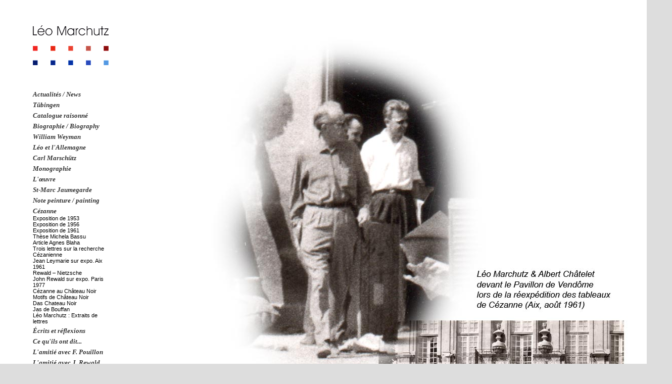

--- FILE ---
content_type: text/html
request_url: http://www.leomarchutz.fr/cezanne/exposition-de-1961/
body_size: 14064
content:
<!DOCTYPE html PUBLIC "-//W3C//DTD XHTML 1.0 Transitional//EN"
	"http://www.w3.org/TR/xhtml1/DTD/xhtml1-transitional.dtd">

<html xmlns='http://www.w3.org/1999/xhtml' xml:lang='en' lang='en'>
<head>
<meta name="description" content="La vie, l'oeuvre de Léo Marschutz, peintre lithographe">
<meta name="keywords" content="leo, marchutz, Leo, Marchutz, leo marchutz, Leo Marchutz, léo marchutz, Léo Marchutz, anthony, peinture, lithographe, lithographie, dessin, dessins, peintre, artiste, moderne">
<meta name="author" content="vassilis kalokyris">
<meta name="copyright" content="vassilis kalokyris - vass" />
<meta name="Identifier-url" content="http://www.leomarchutz.fr">
<meta name="robots" content="all">
<meta name="revisit-after" content="14 days">
<meta name="document-rights" content="Copyrighted Work" />
<meta name="document-type" content="Public" />
<meta name="document-rating" content="General" />
<meta name="document-distribution" content="Global" />
<meta name="document-state" content="Static" />
<meta name="cache-control" content="Public" />
<meta name="language" content="FRENCH">
<meta name="location" content="Paris, France">
<meta http-equiv="Content-Language" content="FR-FR" />
<meta http-equiv='Content-Type' content='text/html; charset=utf-8'/>

<script type="text/javascript">

  var _gaq = _gaq || [];
  _gaq.push(['_setAccount', 'UA-29032514-1']);
  _gaq.push(['_trackPageview']);

  (function() {
    var ga = document.createElement('script'); ga.type = 'text/javascript'; ga.async = true;
    ga.src = ('https:' == document.location.protocol ? 'https://ssl' : 'http://www') + '.google-analytics.com/ga.js';
    var s = document.getElementsByTagName('script')[0]; s.parentNode.insertBefore(ga, s);
  })();

</script>

<title>l&eacute;o marchutz</title>

<link rel="shortcut icon" href="http://www.leomarchutz.fr/ndxz-studio/site/leo/favicon.ico">

<link rel='stylesheet' href='http://www.leomarchutz.fr/ndxz-studio/site/leo/style.css' type='text/css' />
<!--[if lte IE 6]>
<link rel='stylesheet' href='http://www.leomarchutz.fr/ndxz-studio/site/leo/ie.css' type='text/css' />
<![endif]-->


<style type='text/css'>
.grow { float:left; margin-bottom: 18px; }
	.thumb {  padding:0; text-align:left; display: table; height: 220px; #position: relative; overflow: hidden; width: 220px; }

	.grow strong { margin-top: 3px; text-align: left; display: block; font-weight: normal; text-align: center; }
	.grow em { font-style: normal; display: none; text-align: center; }
	
	.thumb-it { #position: absolute; _top: 50%; display: table-cell; vertical-align: middle; text-align: center; }
	.thumb-img { #position: relative; width: 220px; display:block; }
</style>



<script type='text/javascript' src='http://www.leomarchutz.fr/ndxz-studio/site/js/jquery.js'></script>
<script type='text/javascript' src='http://www.leomarchutz.fr/ndxz-studio/site/js/cookie.js'></script>
<script type='text/javascript' src='http://www.leomarchutz.fr/ndxz-studio/site/js/collapsable.menu.thenine.js'></script>
<script type='text/javascript' src='http://www.leomarchutz.fr/ndxz-studio/site/js/jquery.cycle.all.js'></script>
<script type='text/javascript' src='http://www.leomarchutz.fr/ndxz-studio/site/js/jquery.thickbox.js'></script>

<script type='text/javascript'>

path = 'http://www.leomarchutz.fr/files/gimgs/';

$(document).ready(function()
{
	setTimeout('move_up()', 1);
});
</script>


<style type='text/css'>
body { 
background-image: url(http://www.leomarchutz.fr/files/134_background.jpg);
background-repeat: repeat;
background-position: 215px 0;
background-attachment: fixed;
 }
</style>
</head>

<body class='section-27'>
<!--<div id='wrapper'>-->
<div id='menu'>
<div class='container'>

<p><a href="http://www.leomarchutz.fr"><img src='http://www.leomarchutz.fr/files/gimgs/logo.gif' /></a></p>
<ul>
<li class='section-title'>Actualités / News</li>
<li><a href='http://www.leomarchutz.fr/' onclick="do_click();">Accueil</a></li>
<li><a href='http://www.leomarchutz.fr/actualites/home/' onclick="do_click();">Home</a></li>
</ul>

<ul>
<li class='section-title'>Tübingen</li>
<li><a href='http://www.leomarchutz.fr/tuebingen/tuebingen/' onclick="do_click();">Exposition 2019</a></li>
</ul>

<ul>
<li class='section-title'>Catalogue raisonné</li>
<li><a href='http://www.leomarchutz.fr/news/actualite/' onclick="do_click();">Informations 2019</a></li>
<li><a href='http://www.leomarchutz.fr/actualite/actualite/' onclick="do_click();">News 2019</a></li>
</ul>

<ul>
<li class='section-title'>Biographie / Biography</li>
<li><a href='http://www.leomarchutz.fr/biographie/biographie-complete/' onclick="do_click();">Biographie</a></li>
<li><a href='http://www.leomarchutz.fr/biographie/biographie-resumee/' onclick="do_click();">Biographie résumée</a></li>
<li><a href='http://www.leomarchutz.fr/biographie/biography/' onclick="do_click();">Biography</a></li>
<li><a href='http://www.leomarchutz.fr/biographie/biographie-deutsche-version/' onclick="do_click();">Deutsche Biographie </a></li>
<li><a href='http://www.leomarchutz.fr/biographie/marsden-hartley-et-earl-loran/' onclick="do_click();">Marsden Hartley et Earl Loran</a></li>
<li><a href='http://www.leomarchutz.fr/biographie/marchutzmasson-histoire-dune-collaboration/' onclick="do_click();">Marchutz/Masson : histoire d’une collaboration</a></li>
<li><a href='http://www.leomarchutz.fr/biographie/article-de-paul-chovelon/' onclick="do_click();">Article de Paul Chovelon</a></li>
<li><a href='http://www.leomarchutz.fr/biographie/article-de-fouchetexil/' onclick="do_click();">Article de Fouchet/Exil</a></li>
<li><a href='http://www.leomarchutz.fr/biographie/lettre-de-max-deri/' onclick="do_click();">Lettre de Max Deri</a></li>
<li><a href='http://www.leomarchutz.fr/biographie/article-de-francois-de-asis/' onclick="do_click();">Article de François de Asis</a></li>
<li><a href='http://www.leomarchutz.fr/biographie/lettre-sur-la-genese-du-saint-luc/' onclick="do_click();">Lettre sur la genèse du Saint-Luc</a></li>
<li><a href='http://www.leomarchutz.fr/biographie/a-biographical-sketch-by-sam-bjorklund/' onclick="do_click();">A biographical sketch by Sam Bjorklund</a></li>
</ul>

<ul>
<li class='section-title'>William Weyman</li>
<li><a href='http://www.leomarchutz.fr/livre/livre/' onclick="do_click();">Livre</a></li>
<li><a href='http://www.leomarchutz.fr/livre/informations/' onclick="do_click();">Informations</a></li>
</ul>

<ul>
<li class='section-title'>Léo et l'Allemagne</li>
<li><a href='http://www.leomarchutz.fr/leo-et-lallemagne/nuremberg-hugo-von-hofmannsthal/' onclick="do_click();">Nuremberg (Hugo von Hofmannsthal)</a></li>
<li><a href='http://www.leomarchutz.fr/leo-et-lallemagne/photographies/' onclick="do_click();">Photographies</a></li>
<li><a href='http://www.leomarchutz.fr/leo-et-lallemagne/correspondance-avec-karl-ernst-osthaus/' onclick="do_click();">Correspondance avec Karl-Ernst Osthaus</a></li>
<li><a href='http://www.leomarchutz.fr/leo-et-lallemagne/platon--le-banquet-page-de-titre/' onclick="do_click();">Platon : le Banquet, page de titre</a></li>
<li><a href='http://www.leomarchutz.fr/leo-et-lallemagne/critique-exposition-berlin-1920/' onclick="do_click();">Critique exposition Berlin 1920</a></li>
<li><a href='http://www.leomarchutz.fr/leo-et-lallemagne/nuremberg-billy-weyman/' onclick="do_click();">Nuremberg (Billy Weyman)</a></li>
<li><a href='http://www.leomarchutz.fr/leo-et-lallemagne/max-rheinhardt/' onclick="do_click();">Max Rheinhardt</a></li>
<li><a href='http://www.leomarchutz.fr/leo-et-lallemagne/max-derri/' onclick="do_click();">Max Derri</a></li>
</ul>

<ul>
<li class='section-title'>Carl Marschütz</li>
<li><a href='http://www.leomarchutz.fr/carl/livres/' onclick="do_click();">Livres / Books / Bücher</a></li>
<li><a href='http://www.leomarchutz.fr/carl/communication/' onclick="do_click();">Coupures presse / Aus den Zeitungen</a></li>
</ul>

<ul>
<li class='section-title'>Monographie</li>
<li><a href='http://www.leomarchutz.fr/monographie/informations/' onclick="do_click();">Sommaire / Contents</a></li>
</ul>

<ul>
<li class='section-title'>L'œuvre</li>
<li><a href='http://www.leomarchutz.fr/oeuvre/1919-1940/' onclick="do_click();">1919-1940</a></li>
<li><a href='http://www.leomarchutz.fr/oeuvre/1941-1951/' onclick="do_click();">1941-1951</a></li>
<li><a href='http://www.leomarchutz.fr/oeuvre/1952-1963/' onclick="do_click();">1952-1963</a></li>
<li><a href='http://www.leomarchutz.fr/oeuvre/1964-1974/' onclick="do_click();">1964-1974</a></li>
<li><a href='http://www.leomarchutz.fr/oeuvre/article-de-amos-booth/' onclick="do_click();">Article de Amos Booth</a></li>
<li><a href='http://www.leomarchutz.fr/oeuvre/article-de-marcel-ruff/' onclick="do_click();">Article de Marcel Ruff</a></li>
<li><a href='http://www.leomarchutz.fr/oeuvre/marianne-r-bourges/' onclick="do_click();">Marianne R. Bourges</a></li>
</ul>

<ul>
<li class='section-title'>St-Marc Jaumegarde</li>
<li><a href='http://www.leomarchutz.fr/st-marc/saint-marc/' onclick="do_click();">St-Marc</a></li>
</ul>

<ul>
<li class='section-title'>Note peinture / painting</li>
<li><a href='http://www.leomarchutz.fr/note-peinture-painting/note/' onclick="do_click();">Note</a></li>
</ul>

<ul>
<li class='section-title'>Cézanne</li>
<li><a href='http://www.leomarchutz.fr/cezanne/expositions-aixoises/' onclick="do_click();">Exposition de 1953</a></li>
<li><a href='http://www.leomarchutz.fr/cezanne/exposition-de-1956/' onclick="do_click();">Exposition de 1956</a></li>
<li class='active'><a href='http://www.leomarchutz.fr/cezanne/exposition-de-1961/' onclick="do_click();">Exposition de 1961</a></li>
<li><a href='http://www.leomarchutz.fr/recherche/these-michela-bassu/' onclick="do_click();">Thèse Michela Bassu</a></li>
<li><a href='http://www.leomarchutz.fr/recherche/article-agnes-blaha/' onclick="do_click();">Article Agnes Blaha</a></li>
<li><a href='http://www.leomarchutz.fr/recherche/trois-lettres-sur-la-recherche-cezanienne/' onclick="do_click();">Trois lettres sur la recherche Cézanienne</a></li>
<li><a href='http://www.leomarchutz.fr/recherche/jean-leymarie--exposition-cezanne-1961-aix/' onclick="do_click();">Jean Leymarie sur expo. Aix 1961</a></li>
<li><a href='http://www.leomarchutz.fr/recherche/rewald--nietzsche/' onclick="do_click();">Rewald – Nietzsche</a></li>
<li><a href='http://www.leomarchutz.fr/recherche/article-de-john-rewald-exposition-1977/' onclick="do_click();">John Rewald sur expo. Paris 1977</a></li>
<li><a href='http://www.leomarchutz.fr/recherche/cezanne-au-chateau-noir/' onclick="do_click();">Cézanne au Château Noir</a></li>
<li><a href='http://www.leomarchutz.fr/recherche/motifs-de-chateau-noir/' onclick="do_click();">Motifs de Château Noir</a></li>
<li><a href='http://www.leomarchutz.fr/recherche/das-chateau-noir/' onclick="do_click();">Das Chateau Noir</a></li>
<li><a href='http://www.leomarchutz.fr/recherche/articles-de-marchutz-et-rewald/' onclick="do_click();">Jas de Bouffan</a></li>
<li><a href='http://www.leomarchutz.fr/recherche/lettres-de-leo-marchutz-extraits/' onclick="do_click();">Léo Marchutz : Extraits de lettres</a></li>
</ul>

<ul>
<li class='section-title'>Écrits et réflexions</li>
<li><a href='http://www.leomarchutz.fr/ecrits/hans-konrad-roethel/' onclick="do_click();">Hans-Konrad Roethel</a></li>
<li><a href='http://www.leomarchutz.fr/ecrits/reflexions-sur-la-peinture-et-sur-cezanne/' onclick="do_click();">Réflexions et sur Cézanne</a></li>
<li><a href='http://www.leomarchutz.fr/ecrits/lettre-chappuis/' onclick="do_click();">Lettre Chappuis</a></li>
<li><a href='http://www.leomarchutz.fr/ecrits/correspondance-avec-jameson-jones/' onclick="do_click();">Correspondance avec Jameson Jones</a></li>
</ul>

<ul>
<li class='section-title'>Ce qu'ils ont dit...</li>
<li><a href='http://www.leomarchutz.fr/ce-quils/jean-arrouye/' onclick="do_click();">Jean Arrouye</a></li>
<li><a href='http://www.leomarchutz.fr/ce-quils/francois-de-asis/' onclick="do_click();">François de Asis</a></li>
<li><a href='http://www.leomarchutz.fr/ce-quils/michela-bassu/' onclick="do_click();">Michela Bassu</a></li>
<li><a href='http://www.leomarchutz.fr/ce-quils/alice-bellony-rewald/' onclick="do_click();">Alice Bellony-Rewald</a></li>
<li><a href='http://www.leomarchutz.fr/ce-quils/yves-bergeret/' onclick="do_click();">Yves Bergeret</a></li>
<li><a href='http://www.leomarchutz.fr/ce-quils/george-besson/' onclick="do_click();">George Besson</a></li>
<li><a href='http://www.leomarchutz.fr/ce-quils/agnes-blaha/' onclick="do_click();">Agnes Blaha</a></li>
<li><a href='http://www.leomarchutz.fr/ce-quils/amos-booth/' onclick="do_click();">Amos Booth</a></li>
<li><a href='http://www.leomarchutz.fr/ce-quils/marianne-bourges/' onclick="do_click();">Marianne Bourges</a></li>
<li><a href='http://www.leomarchutz.fr/ce-quils/elias-canetti/' onclick="do_click();">Elias Canetti</a></li>
<li><a href='http://www.leomarchutz.fr/ce-quils/adrien-chappuis/' onclick="do_click();">Adrien Chappuis</a></li>
<li><a href='http://www.leomarchutz.fr/ce-quils/denis-coutagne/' onclick="do_click();">Denis Coutagne</a></li>
<li><a href='http://www.leomarchutz.fr/ce-quils/christine-decome/' onclick="do_click();">Christine Decome</a></li>
<li><a href='http://www.leomarchutz.fr/ce-quils/georges-duby/' onclick="do_click();">Georges Duby</a></li>
<li><a href='http://www.leomarchutz.fr/ce-quils/marc-olivier-dupin/' onclick="do_click();">Marc-Olivier Dupin</a></li>
<li><a href='http://www.leomarchutz.fr/ce-quils/max-pol-fouchet/' onclick="do_click();">Max-Pol Fouchet</a></li>
<li><a href='http://www.leomarchutz.fr/ce-quils/angelika-gausmann/' onclick="do_click();">Angelika Gausmann</a></li>
<li><a href='http://www.leomarchutz.fr/ce-quils/armand-lunel/' onclick="do_click();">Armand Lunel</a></li>
<li><a href='http://www.leomarchutz.fr/ce-quils/hyatt-major/' onclick="do_click();">Hyatt Major</a></li>
<li><a href='http://www.leomarchutz.fr/ce-quils/jacques-mandelbrojt/2/' onclick="do_click();">Jacques Mandelbrojt</a></li>
<li><a href='http://www.leomarchutz.fr/ce-quils/claude-massu/' onclick="do_click();">Claude Massu</a></li>
<li><a href='http://www.leomarchutz.fr/ce-quils/anita-pelanova/' onclick="do_click();">Anita Pelanova</a></li>
<li><a href='http://www.leomarchutz.fr/ce-quils/max-reinhardt/' onclick="do_click();">Max Reinhardt</a></li>
<li><a href='http://www.leomarchutz.fr/ce-quils/john-rewald/' onclick="do_click();">John Rewald</a></li>
<li><a href='http://www.leomarchutz.fr/ce-quils/hans-konrad-roethel/' onclick="do_click();">Hans-Konrad Roethel</a></li>
<li><a href='http://www.leomarchutz.fr/ce-quils/jacqueline-de-romilly/' onclick="do_click();">Jacqueline de Romilly</a></li>
<li><a href='http://www.leomarchutz.fr/ce-quils/marcel-ruff/' onclick="do_click();">Marcel Ruff</a></li>
<li><a href='http://www.leomarchutz.fr/ce-quils/stefano-valeri/' onclick="do_click();">Stefano Valeri</a></li>
</ul>

<ul>
<li class='section-title'>L'amitié avec F. Pouillon</li>
<li><a href='http://www.leomarchutz.fr/pouillon/historique-dune-amitie/' onclick="do_click();">Historique d'une amitié</a></li>
<li><a href='http://www.leomarchutz.fr/pouillon/temoignages-dune-amitie/' onclick="do_click();">Témoignages d'une amitié</a></li>
<li><a href='http://www.leomarchutz.fr/pouillon/informations-sur-f-pouillon/' onclick="do_click();">Informations</a></li>
</ul>

<ul>
<li class='section-title'>L'amitié avec J. Rewald</li>
<li><a href='http://www.leomarchutz.fr/john-rewald/informations/' onclick="do_click();">Informations</a></li>
<li><a href='http://www.leomarchutz.fr/john-rewald/lamitie-avec-j-rewald/' onclick="do_click();">Interview J.R New York</a></li>
</ul>

<ul>
<li class='section-title'>L'amitié avec H. Pearlman</li>
<li><a href='http://www.leomarchutz.fr/pearlman/pearlman-a-aix-en-provence/' onclick="do_click();">Pearlman à Aix-en-Provence</a></li>
</ul>

<ul>
<li class='section-title'>L'amitié avec L. Venturi</li>
<li><a href='http://www.leomarchutz.fr/venturi/informations/' onclick="do_click();">Informations</a></li>
<li><a href='http://www.leomarchutz.fr/venturi/article-de-michela-bassu/' onclick="do_click();">Article de Michela Bassu</a></li>
<li><a href='http://www.leomarchutz.fr/venturi/preface-saint-luc/' onclick="do_click();">Préface Saint Luc</a></li>
<li><a href='http://www.leomarchutz.fr/venturi/extrait-de-lettre-de-1937/' onclick="do_click();">Lettre de 1937</a></li>
<li><a href='http://www.leomarchutz.fr/venturi/extrait-de-preface-a-lexposition-de-1957/' onclick="do_click();">Préface à l'exposition de 1957</a></li>
</ul>

<ul>
<li class='section-title'>Les collaborations</li>
<li><a href='http://www.leomarchutz.fr/collaborations/pierre-jean-jouve/' onclick="do_click();">Pierre Jean Jouve</a></li>
<li><a href='http://www.leomarchutz.fr/collaborations/fernand-pouillon/' onclick="do_click();">Fernand Pouillon</a></li>
<li><a href='http://www.leomarchutz.fr/collaborations/andre-masson/' onclick="do_click();">André Masson</a></li>
<li><a href='http://www.leomarchutz.fr/collaborations/la-collaboration-leo-marchutzandre-masson/' onclick="do_click();">La collaboration Marchutz/Masson</a></li>
</ul>

<ul>
<li class='section-title'>Études sur l'œuvre</li>
<li><a href='http://www.leomarchutz.fr/etudes/alan-roberts/' onclick="do_click();">Alan Roberts</a></li>
</ul>

<ul>
<li class='section-title'>L'enseignement</li>
<li><a href='http://www.leomarchutz.fr/enseignement/princeton/' onclick="do_click();">Princeton</a></li>
<li><a href='http://www.leomarchutz.fr/enseignement/denis-coutagne/' onclick="do_click();">Denis Coutagne</a></li>
<li><a href='http://www.leomarchutz.fr/enseignement/article-de-francois-asis/' onclick="do_click();">Article de François Asis</a></li>
<li><a href='http://www.leomarchutz.fr/enseignement/ecole-leo-marchutz/' onclick="do_click();">École Léo Marchutz</a></li>
<li><a href='http://www.leomarchutz.fr/enseignement/article-de-billy-weyman/' onclick="do_click();">Article de Billy Weyman</a></li>
<li><a href='http://www.leomarchutz.fr/enseignement/angelika-gausmann/' onclick="do_click();">Angelika Gausmann</a></li>
</ul>

<ul>
<li class='section-title'>Concerts</li>
<li><a href='http://www.leomarchutz.fr/aix-en-provence/aix-en-provence/' onclick="do_click();">Aix-en-Provence 2019</a></li>
<li><a href='http://www.leomarchutz.fr/concerts/aix-en-provence-2019-english-version/' onclick="do_click();">Aix 2019 English version</a></li>
</ul>

<ul>
<li class='section-title'>Conférences</li>
<li><a href='http://www.leomarchutz.fr/conferences/aix-fondation-vasarely-2020/' onclick="do_click();">Aix Fondation Vasarely 2020</a></li>
<li><a href='http://www.leomarchutz.fr/conferences/conferences/' onclick="do_click();">Aix-en-Provence 2019</a></li>
</ul>

<ul>
<li class='section-title'>Expositions</li>
<li><a href='http://www.leomarchutz.fr/expos/aix-en-provence/' onclick="do_click();">Aix-en-Provence</a></li>
<li><a href='http://www.leomarchutz.fr/expos/munich/' onclick="do_click();">Munich</a></li>
<li><a href='http://www.leomarchutz.fr/expos/saint-petersbourg/' onclick="do_click();">Saint Petersbourg</a></li>
<li><a href='http://www.leomarchutz.fr/expos/galerie-vincent-bercker/' onclick="do_click();">Galerie Vincent Bercker</a></li>
<li><a href='http://www.leomarchutz.fr/expos/marseille/' onclick="do_click();">Marseille</a></li>
<li><a href='http://www.leomarchutz.fr/expos/camp-des-milles/' onclick="do_click();">Camp des Milles</a></li>
<li><a href='http://www.leomarchutz.fr/expos/enchevetrements/' onclick="do_click();">Enchevêtrements</a></li>
<li><a href='http://www.leomarchutz.fr/expos/new-york/' onclick="do_click();">New York</a></li>
</ul>

<ul>
<li class='section-title'>Bibliographie / Bibliography</li>
<li><a href='http://www.leomarchutz.fr/bibliographie/livres-parus/' onclick="do_click();">Livres parus</a></li>
<li><a href='http://www.leomarchutz.fr/bibliographie/livres-en-vente/' onclick="do_click();">Livres en vente</a></li>
</ul>

<ul>
<li class='section-title'>Informations</li>
<li><a href='http://www.leomarchutz.fr/contact/' onclick="do_click();">Contact</a></li>
</ul>

<ul>
<li class='section-title'>Correspondances</li>
<li><a href='http://www.leomarchutz.fr/lettres/lettre-de-leo/' onclick="do_click();">Lettre de Léo</a></li>
</ul>

<ul>
<li class='section-title'>Vidéos</li>
<li><a href='http://www.leomarchutz.fr/journees-du-patrimoine-aix-2013/journees-du-patrimoine-aix-2013/' onclick="do_click();">J. du patrimoine 2013 / Léo 1956</a></li>
</ul>




</div>	
</div>	

<div id='content'>
<div class='container'>

<!-- text and image -->
<p><img src='http://www.leomarchutz.fr/files/pavillon-vendome_v2.jpg' width='1000' height='1415' /></p>

<p><img src='http://www.leomarchutz.fr/files/expo61.jpg' width='800' height='498' /></p>

<p><img src='http://www.leomarchutz.fr/files/catalogue-expo-aix-1961_v2.jpg' width='1000' height='706' /></p>

<p><strong>Article paru dans « Time » en date du 25 août 1961</strong><br />
The paintnapers<br />
Interviewed on the radio, the assistant mayor of the Riviera town of Aix-en-Provence confidently brushed aside a question that was very much on the minds of local art lovers. An Aix museum had on display a major Cézanne show of 22 oils, 19 watercolors, and 19 drawings. In view of the successful burglary over Bastille Day weekend of 57 canvases from the Municipal Museum in nearby St. Tropez, were the authorities concerned that the Cézannes might be stolen. “Not at all” said the assistant mayor. “In Aix we have armed guards”. Thirty hours later, eight of the Cézanne were gone.<br />
In terms of market value, an estimated $2,000,000, the theft was the most sensational since the Louvre’s Mona Lisa was stolen just 50 years ago (by an Italian bent on repatriating it). Aix, where Cézanne had lived for much of his life, had theoretically taken every precaution. Four searchlights kept the outside of the museum lighted up all night. At 12 o’clock on the night it happened, the policeman on guard assured Curator Jacqueline Martial-Salme that “everything is all right”, and Mme Martial-Salme herself made an inspection of the museum’s three floors just to be sure. But two or three hours later, the thieves somehow climbed up the lighted, ornate façade of the museum, sneaked through a small window on the second floor, spirited away six canvases from one gallery and two from another while Mme Martial-Salme  and her husband slept a few yards away. Wailed the show’s organizer, Léo Marchutz, next day: “ Cézanne would be furious if he were alive”.<br />
Cézanne might also have been puzzled. The stolen paintings had come from as far away as Cardiff and St. Louis; all were well know, including the Louvre’s famous Card Players, which alone is valued at more than $1,000,000. What could the thieves possibly do with such recognizable loot? The police saw only one answer. The Riviera thieves were apparently a new breed of felon: paintnapers, who would hold the Cézannes for ransom.</p>

<p>..................................................................................................................</p>

<p><strong>Article de Jean Leymarie paru dans « l’Express » du 3 août 1961 (n° 529)</strong></p>

<p>Expositions<br />
Cézanne à Aix</p>

<p>Même les toiles que l’on connaît prennent ici une saveur nouvelle<br />
De même qu’on ne se lasse jamais de réentendre Mozart dans la cour de l’Archevêché, sous la voûte d’étoiles (la représentation de « La Flûte Enchantée, qui ouvrit cette année, le dimanche 9 juillet, le XIVème Festival de musique, fut d’une exceptionnelle perfection), de même retrouverait-on volontiers chaque été, au même moment – ce rêve n’est pas impossible – Cézanne au Pavillon de Vendôme, dans sa lumière natale.<br />
L’exposition actuelle résulte d’une heureuse collaboration entre Vienne et Aix-en-Provence. Elle a d’abord été présentée dans la capitale autrichienne en mai-juin, au Palais du Belvédère, dans un ordre strictement chronologique, par son directeur, F. Novotny, l’un des meilleurs connaisseurs du XIXème siècle européen et particulièrement de Cézanne. A <br />
Aix où le choix est un peu différent, une présentation plus souple s’accorde de la disposition intime et vivante des locaux baignés par la lumière exacte du peintre. Elle a été réalisée par le Conservateur, Mme Martial, et surtout par l’excellent dessinateur et graveur Léo Marchutz, fixé depuis trente ans au Château Noir, où il maintient le culte fervent de Cézanne et à qui, depuis lors, tous les historiens du Maître doivent reconnaissance.<br />
Dix-neuf dessins, dix-neuf aquarelles et vingt-deux peintures, souvent peu connues et d’une extrême qualité, s’enchaînent en séquence admirables et composent, dans un juste équilibre des techniques et des motifs, le meilleur florilège qu’un véritable amateur puisse savourer.<br />
Des modèles du genre<br />
Je tiens d’autant plus à le souligner qu’il risque d’échapper au grand public, abusé par des publicités tapageuses, et que trois des personnalités aixoises les plus directement intéressées à l’essor artistique de leur ville n’hésitent pas – j’en ai été témoin –, par incompréhension ou par mesquinerie, à dénigrer une des réussites qui font le plus honneur à la municipalité, à son adjoint aux Beaux-Arts et à son conseiller.<br />
Trop d’inscriptions d’un didactisme naïf ou insistant qui est la mort de la sensibilité, s’interposent souvent fâcheusement, dans les musées ou les expositions, entre le spectateur et les œuvres.<br />
Les douze panneaux documentaires préparés durant des mois avec un soin attentif et beaucoup de goût par le Dr. Erika Neubauer de Vienne (et qui seront ensuite confiés au Musée d’Aix) me semblent, au contraire, des modèles du genre.<br />
Placés dans deux salles du rez-de-chaussée, à l’écart des originaux, ils éclairent tour à tour, par un texte précis, concis, typographiquement parfait, et des illustrations saisissantes, l’homme et l’artiste, son milieu familial, ses amitiés, ses modèles, les sources, les motifs, les principes et l’évolution de son œuvre.<br />
En montant le bel escalier, on accède à droite à une petite salle en pénombre réservée aux dessins, dont la moitié en partie inédits, proviennent de la fameuse collection Chappuis. Contrairement aux impressionnistes (sauf Degas et Renoir) et à l’exemple des maîtres anciens, Cézanne n’a cessé de dessiner, surtout dans sa jeunesse et dans sa période « constructive » (1880-1895), de couvrir de nombreux carnets de croquis récemment exhumée, tenus comme ses exercices secrets, jamais exposés ni montrés de son vivant.<br />
Il dessinait tantôt sur le motif ou d’après modèle, tantôt au Louvre, qui est, disait-il, « le livre où l’on apprend à lire, pour mieux se fortifier sur nature », et où les sculpteurs, Michel-Ange, Puget, Houdon, les Antiques, le retenaient plus encore que les peintres. Son moyen presque exclusif est le crayon qui permet à la fois souplesse, carrure et luminosité. Les dessins de Cézanne, parmi lesquels se détachent ici deux grandioses autoportrait et deux splendides études d’après sa femme, révèlent moins sa prétendue maladresse que la justesse émouvante de sa perception totale et constituent l’approche la plus directe et la plus intime de son œuvre.<br />
La salle suivante est un véritable « Salon carré », groupant trois œuvres magistrales de jeunesse, la  « Nature morte au Gigot » du Musée de Zurich, le « Portrait de Marie », sœur ainée de l’artiste du Musée de Saint Louis, encadrant le superbe  « Portrait du Père lisant le journal » venu d’une collection privée de Pennsylvanie, l’exemplaire original qui décorait jadis le mur central du Jas de Bouffan au dessus de la cheminée, et quatre toiles sublimes des années finales, la somptueuse « Nature morte à la théière » du Musée de Cardiff (1902-1906), le « Paysan assis » (coll. Privée, New York), le « Paysage près d’Aix avec la Tour César» (coll. Privée, Hollande) et les « Reflets dans l’eau » (coll. Privée Milan), ces trois dernière situées autour de 1895 et d’une incomparable modulation chromatique, bleu-violet-rose.<br />
Si on se place près de la fenêtre donnant sur le jardin, on peut embrasser d’un seul regard tous les parcours de Cézanne, éprouver la grandeur, la richesse et la continuité de son accomplissement, plonger aussi vers la salle préliminaire des dessins ou se tourner vers les salles suivantes des aquarelles dominées par l’ultime « Portrait de Vallier » pour saisir des rapprochements infinis. Cette extraordinaire pléiade cézannienne devant laquelle trop de visiteurs passent distraitement, est pour les amateurs avertis la merveille de l’exposition, car elle offre à la fois enchantement et leçon perpétuelle, la « délectation » dont parle Poussin et la valeur « d’enseignement » que Cézanne exigeait aussi de la peinture.<br />
Les aquarelles se répartissent en deux salles successives, groupées par affinités et contrastes subtils, comme des cadences musicales. De Constable à Turner, Delacroix, Jongkind, Signac, jusqu’à Cézanne qui la porte à son niveau suprême, l’aquarelle, de source orientale et de spécialisation anglaise, a joué un rôle décisif au XIXème siècle dans la création de plus en plus libre du style moderne. « Elle est, dit un peintre chinois ancien, la révélation souveraine de la force qui fait mouvoir le firmament ; et seuls ceux dont l’âme est sereine peuvent la comprendre ». C’est grâce à la maîtrise de l’aquarelle, traitée à la fin de sa vie de manière autonome et souveraine, que Cézanne parvient, selon sa magnifique image, à « joindre les mains errantes de la nature », à conquérir, dans un élan cosmique, sa « sérénité passionnée ».<br />
Le plus beau panorama <br />
Le support blanc du papier prend sa pleine valeur aérienne et spatiale, soutient l’orchestration des couleurs spiritualisées qui se chevauchent en transparence comme des ondes musicales.<br />
Toute la série d’Aix, depuis la « Lutte d’amour » (vers 1876) rubénienne jusqu'à l’esquisse frontale du « Jardinier Vallier », portrait digne de Rembrandt auquel Cézanne travaillait encore la veille de sa mort, mériterait une étude attentive, sur le plan technique et esthétique.<br />
Dans le salon du second étage d’où les fenêtres s’ouvrent sur le plus beau panorama cézannien, les clochers de la ville, le cône de Sainte-Victoire et le mouvement circulaire des collines, s’ordonnent avec la même sûreté de goût quatorze tableaux non moins exceptionnels.<br />
Même ceux que l’on connaît et revoit souvent, comme les « Peupliers » et les « Joueurs de cartes » du Louvre prennent dans cette ambiance lumineuse une valeur nouvelle, dégagent une ampleur d’horizon et une complexité de détails que l’on soupçonne mal partout ailleurs.</p>

<p>Triade provençale<br />
Sur le grand mur latéral s’échelonnent deux motifs encore impressionnistes du « Jas de Bouffan », les « Peupliers » du Louvre, où les bleus et les verts recouvrent toute leur subtilité, le « Chemin de fer près de l’Estaque » d’Oberlin College, aux gris nuancés et précieux, une version de « Bellevue » puis, isolé sur un panneau, à gauche de la porte d’entrée, le « Moulin sur la Couleuvre à Pontoise », toile capitale de transition (vers 1881) venue de la Galerie de Berlin-Est et non revue en France depuis la rétrospective de 1936. C’est aussi le premier paysage acheté par un musée, en 1900, du vivant même de l’artiste.<br />
Sur le mur du fond, une admirable triade provençale, de la haute période constructive (1885-1886), la « Vue de l’aqueduc au nord d’Aix » (identification nouvelle, comme celle du paysage avec la « Tour César »), la célèbre « Vue de Gardanne » de Brooklyn, volontairement inachevée (« les sensations colorantes qui donnent la lumière sont cause d’abstractions qui ne me permettent pas de couvrir ma toile ») et les « Châtaigniers du Jas de Bouffan » (Musée de Providence), fait face à deux versions finales des « Baigneurs» et des « Baigneuses », le joyau de la collection de Sir Kenneth Clark à Londres et l’esquisse frémissante pour la composition monumentale de Philadelphie. Enfin, sur les panneaux entre les fenêtres on peut voir les « Joueurs de cartes » du Louvre, le petit « Portrait de Choquet » (Musée de Columbus), assis dans son intérieur de la rue de Rivoli, et la pathétique « Vanitas aux crânes de morts » de la collection Feilchenfeldt de Zurich.<br />
Mais cette simple énumération ne saurait traduire l’envoûtement suscité par cette exposition encore ouverte jusqu’au 15 août et qui passionne tous les vrais amateurs, ni la grandeur mystérieuse d’un des peintres majeurs de tous les temps, dont l’exégèse reste à jamais difficile.<br />
Le 15 octobre 1906, le jour même où l’orage le terrassait en plein champ, sur ce chemin des Lauves aujourd’hui défiguré par de hideuses constructions, Cézanne, s’étant juré de mourir les pinceaux à la main, venait d’écrire à son fils l’ultime message qui d’avance condamne tous ses utilisateurs théoriques : « les sensations faisant le fond de mon affaire, résumait-il, je crois être impénétrable. ».<br />
Toujours à Aix, et à l’occasion du Festival, la Galerie Lucien Blanc présente, avec le concours direct de la famille de l’artiste, un choix très serré, centré sur sa période fauve, du chaleureux Manguin (1874-1949), compagnon de jeunesse de Matisse et de Marquet, et la Galerie Spinazzola une exposition de Pignon. Enfin, le Musée Granet a réorganisé le meilleur de ses collections du XIXème siècle dans un ensemble temporaire intitulé : de David à Géricault.<br />
Jean Leymarie.  </p>

<p><strong>Jean LEYMARIE écrit dans l’édition du « Journal de Genève » en date du vendredi 4 août 1961</strong><br />
Une excellente exposition Cézanne à Aix-en-Provence<br />
On sait quelle est, depuis quelques années, l’intelligente et vive activité du Musée Cantini de Marseille. Tous ceux qui son allés au « rendez-vous Manet » auquel nos conviait, dans ces mêmes colonnes, les 27 et 28 mai derniers, Hélène Cingria, n’auront pas manqué, je l’espère, de voir également, peut-être simultanément, l’exposition Cézanne ouverte à Aix-en-Provence le 1er juillet où elle doit s’y maintenir jusqu’au 15 août. C’est une chance exceptionnelle et qui sans doute ne se renouvellera plus de pouvoir ainsi confronter, à quelques lieues d’intervalle, dans la clarté méditerranéenne, deux ensembles importants des deux génies qui ont provoqué coup sur coup, non moins que Giorgone ou Caravage, deux tournants décisifs dans l’histoire de la peinture et de la sensibilité. Par la franchise et la rapidité de la sensation, la simplification savante du métier, Manet inaugure radicalement, non sans scandale, ce qu’il est convenu de nommer la peinture moderne.<br />
« Toute fraîcheur, avoue André Masson, toute audace aujourd’hui encore lui doit reconnaissance ». Parisien de fine lignée, dandy dans sa vie (au sens où l’entendait Baudelaire dont il fut l’ami de jeunesse avant de se lier avec Mallarmé), il est dans son art un virtuose d’instinct, avec des réussites éblouissantes parmi des moments inégaux. Provincial maladroit, cherchant à maîtriser, dans son effort héroïque et patient, à la fois le monde extérieur et son tumulte intérieur, Cézanne est à l’inverse un obscur tâcheron qui s’absorbe totalement dans la grandeur et la complexité de sa mission. La révolution « copernicienne » qu’il accomplit sur le plan technique et sur le plan spirituel, atteint une autre ampleur, prend une autre portée, car elle engage fondamentalement le sens et le destin esthétique de notre siècle. Dans une note récente de son Cahier, Braque éclaire ainsi la différence profonde entre les deux tempéraments : « il y a des œuvres, dit-il, qui font penser à l’artiste, d’autres à l’homme. J’ai souvent entendu parler du talent de Manet, jamais de celui de Cézanne ».<br />
C’est pourquoi toute rétrospective de Manet, si elle n’est pas mûrement choisie, s’il y manque, comme à Marseille (et ce n’est pas la faute aux organisateurs), les pièces essentielles trop précieuses et fragiles pour être déplacées, risque de laisse insatisfait, malgré l’indicible saveur de telle nature morte, où l’authentique magie de tel portrait, alors que la moindre réunion de Cézanne constituait toujours un événement. Comme de réentendre Mozart dans la cours de l’Archevêché, sous la voute des étoiles, on s’enchanterait volontiers de le retrouver chaque été, si ce rêve était possible, dans la lumière natale, qui seule révèle la plénitude et la subtilité de son art. C’est d’ailleurs la troisième exposition de lui qu’Aix nous réserve depuis 1953 et si elle est un peu moins importante que celle du cinquantenaire de la mort de l’artiste en 1956, elle est beaucoup plus homogène et mieux présentée. Elle résulte d’un heureux accord avec la Ville de Vienne en Autriche où elle a d’abord été montée au Palais du Belvédère, dans un ordre chronologique, par son éminent directeur F. Novotny, l’un des meilleurs historiens du XIXème siècle européen et de Cézanne en particulier. La sélection d’Aix est légèrement différente et bénéficie d’une disposition plus intime et plus souple dans l’ambiance idéale du Pavillon de Vendôme. Dix-neuf dessins, autant d’aquarelles et vingt-deux tableaux, en général peu connus et d’une extrême qualité, composent, en séquences admirables et dans un juste équilibre des techniques et des motifs, le meilleur florilège qu’un amateur puisse savourer.<br />
Douze panneaux documentaires garnissent, à l’écart des originaux, les salles du rez-de-chaussée. Loin d’offenser, comme il arrive trop souvent, par un didactisme naïf ou prétentieux qui est la mort de la sensibilité, ils ont été composés durant des mois avec un soin attentif par le Dr. Erika Neubauer, de Vienne (pour être ensuite confiés au Musée d’Aix) et par leur texte concis et leur illustration remarquable, me semblent des modèles de goût et d’information efficace sur le milieu familial, les amitiés, les modèles, les sources, les principes et l’évolution de l’artiste.<br />
On accède à l’étage par un noble et bel escalier et l’on entre à droite dans une petite salle en pénombre consacrée aux dessins dont certains, en partie inédits, de la fameuse collection Chappuis. Contrairement à ce qu’on pourrait supposer, Cézanne n’a jamais cessé de dessiner, surtout dans sa jeunesse et, après la phase impressionniste, dans sa période de synthèse et de maturité, mais les carnets de croquis récemment exhumés et publiés n’avaient jamais été montrés de son vivant. A l’exemple des maîtres anciens, il les considérait comme des exercices secrets, il travaillait sur le motif et d’après modèle et, durant ses séjours à Paris, au Louvre, où il copiait davantage les sculptures – Michel Ange, Puget, Houdon, les Antiques – que les peintures. Par la pureté du crayon, son moyen presque exclusif, il obtient à la fois le volume et la luminosité. Loin de trahir, comme on l’a cru si longtemps, sa prétendue maladresse ou ses défauts optiques, ses dessins  émouvants révèlent la justesse et l’intensité de sa perception totale, constituent  l’approche la plus directe et la plus intime de son art. <br />
La salle suivante est une sorte de sanctuaire ou de Salon carré, groupant trois œuvres puissantes du début, notamment, venus de Pennsylvanie, le superbe Portrait du père lisant le journal, l’exemplaire initial qui décorait jadis le mur central du Jas de Bouffan, et quatre toiles sublimes des dernières années, d’une riche modulation chromatique, bleu-rose-violet, dont la somptueuse Nature morte à la théière du Musée de Cardiff. On reconnaît dans l’arrangement de cette extraordinaire pléiade offrant d’un seul regard tout le parcours Cézanne, la main experte  et sensible du peintre Léo Marchutz, conseiller artistique de la Ville, fixé depuis plus de trente ans au Château Noir, où il maintient le culte fervent de Cézanne et prodigue généreusement à tous les spécialistes du maître son inépuisable savoir.<br />
Sauf une peinture de l’ancienne collection Maurice Denis (d’ailleurs reprise plus tard en aquarelle), les deux salles suivantes présentent, associées en cadences musicales, par affinités ou contrastes chromatiques, une incomparable série d’aquarelles, depuis la Lutte d’amour (1876) rubénienne jusqu’à l’ultime Portrait de Vallier, d’esprit rembranesque. Nous ne pouvons nous arrêter comme il conviendrait sur chacune d’elles, notamment sur les deux splendides natures mortes du Musée de Vienne et de l’Institut Courtauld à Londres, confrontées face à face, l’une en couleurs froides et l’autre en couleurs chaudes, mais nous devons au moins rappeler l’importance de l’aquarelle dans l’épanouissement du style final de Cézanne. C’est grâce à la maîtrise de cette technique traitée dans ces dernières années de manière autonome et portée à son niveau suprême qu’il parvient, selon sa magnifique image, à « joindre les mains errantes de la nature », à conquérir, dans un grandiose élan cosmique, sa « sérénité passionnée ». Les couleurs entièrement spiritualisées se superposent en transparence sur le blanc essentiel du papier comme des ondes sonores.<br />
Au salon du second étage (partie surélevée au XVIIIème siècle), prennent place, avec non moins de bonheur, quatorze tableaux exceptionnels. Sur le mur latéral s’échelonnent plusieurs motifs du Jas de Bouffan, de l’Estaque, de Bellevue et, isolé sur un panneau, près de la porte, le Moulin près de la Couleuvre à Pontoise, paysage capital de transition (vers 1881) venu des galeries de Berlin-Est et non revu en France depuis la rétrospective du Paris en 1936. Sur les murs transversaux, une extraordinaire triade provençale de haute période constructive (1885-1886), dominée par la célèbre Vue de Gardanne du Musée de Brooklyn et deux esquisses frémissantes pour les compositions monumentales des Baigneurs et des Baigneuses. Enfin, entre les fenêtres, d’où l’œil embrasse à travers les jardins à la française illuminés le soir le plus beau panorama cézannien, les Joueurs de carte du Louvre, sans doute la meilleure des cinq versions successives sur ce thème, le petit Portrait de Choquet assis, du Musée de Columbus, merveille de coloris et de ferveur intimiste (l’étude pour la tête et le buste est en dépôt au Musée de Genève) et la pathétique Vanitas aux Crânes de morts de la collection Feilchenfeldt à Zurich, également riche en aquarelles.<br />
Je dois me limiter à cette simple énumération mais tous les étudiants et auditeurs qui ont bien voulu suivre, au long de l’année, mes causeries sur Cézanne, savent que l’exégèse en est à peu près impossible, que la parole s’efface et ne saurait forcer la grandeur et le mystère de l’homme et de son œuvre. Mieux vaut, avant qu’il ne soit trop tard, se rendre sur place et contempler longuement, dans sa lumière exacte, cette exposition si parfaite, que le grand public, abusé par des publicités plus tapageuses, risque inconsidérément  de manquer ou de parcourir trop distraitement. Mais les vrais amateurs en feront leur profit, qui y trouveront à la fois la délectation dont parle Poussin et la valeur d’enseignement que Cézanne exigeait aussi de la peinture.<br />
On peut voir encore à Aix, toujours à l’occasion du Festival, à la Galerie Lucien Blanc, un ensemble extrêmement  choisi, centré sur la période fauve du chaleureux Manguin (1874-1949), compagnon de jeunesse de Matisse et de Marquet, une exposition Pignon à la Galerie Tony Spinazzola et une réorganisation temporaire au Musée des Beaux-Arts, des meilleures collections du XIXème siècle sous le signe de David à Géricault et de Granet à Cézanne.<br />
Jean LEYMARIE</p>
<div class='cl'><!-- --></div>

<!-- end text and image -->

</div>
</div>

<!--<div id='footer'>
© 2010 conception graphique <a href='http://www.vasslegrec.com/'>vassilis kalokyris</a> | construit avec <a href='http://indexhibit.org/'>indexhibit</a>
</div>

<div class='clear-both'></div>
</div> -->

</body>
</html>

--- FILE ---
content_type: text/css
request_url: http://www.leomarchutz.fr/ndxz-studio/site/leo/style.css
body_size: 859
content:
/**
* CSS
* 
* @version 1.0
* @author Vaska 
* @author Gregory Cadar
*/
* {
	margin: 0;
	padding: 0;
}

body {
	font-size: 11px;
	font-family: Verdana, sans-serif;
	background: #ddd;
	/*text-align: center;*/

}

body.section-1 { }
body.section-2 { }
body.section-3 { }

a:link { text-decoration: none; color: #000;}
a:active { text-decoration: none; }
a:visited { text-decoration: none; color: #999; }
a:hover { text-decoration: none; color: #f00; }

a img { border: none; }
p img { margin: 0 0 45px 0; }

/*#wrapper { 
	width: 750px; 
	margin: 0 auto; 
	text-align: left; 
	background: #ccc; 
}*/

#menu {
	width: 250px;
	height: 760px;
	/*float: left;*/
	position: fixed;
	overflow: auto;
	top: 0;
	bottom: 0;
	left: 15px;
	background-color: #fff;
}

#menu a:link { 
	color: #000;
}

#menu a:active { 
	color: #f00;
}

#menu a:visited { 
	color: #999;
}

#menu a:hover { 
	color: #f00;
}

#menu ul {
	list-style: none;
	margin: 0px 0 px 0;
}

#menu ul li.section-title { 
	font-family: Georgia, Times New Roman, serif;
	font-weight: bold;
	font-style: italic;
	cursor: pointer;
	font-size: 13px;
	color: #333;
	padding: 5px 0px 0px 0px;
}

#content {
	height: 100%;
	margin: 0 0 0 280px;
	top: 0;
	width: 500px;
	background-color: #fff;
}

.container { padding: 50px; }

.clear-both { clear: both; }

#content p { 
	width: 400px; 
	margin-bottom: 8px;
	padding: 0px;
}

#footer { background:#ddd; color:#666; position:fixed; z-index:1000; bottom:0px; margin:0 0 0 10px; padding:2px; width:100%; font-size:9px; text-align: left; }
#footer:hover { background:#ddd; }
#footer a { color:#000; text-decoration: none; }
#footer a:visited { color:#666; text-decoration: none; }
#footer a:hover { color:#f00; text-decoration: none; }
/*#footer a.adm { color:#FFA023; text-decoration: none; }
#footer a:visited .adm { color:#387796; text-decoration: none; }
#footer .notes { text-transform:none; color:#bbb; }*/

p {
	margin: 0;
}

p.nav a:link {
	color: #000
}

p.nav a:visited {
	color: #000;
	text-decoration: none;
}

h1 { font-size: 32px; }
h2 { font-size: 24px; }
h3 { font-size: 16px; }
h4 { font-size: 12px; }
h5 { font-size: 9px; font-weight: normal; color:#333; font-style: italic; }

#img-container { 
	margin: 0;
	padding: 0;
}

#img-container p {
	width: 400px;
	margin: 0; 
	padding: 0 0 12px 0;
}

#once { clear: left; }

--- FILE ---
content_type: application/javascript
request_url: http://www.leomarchutz.fr/ndxz-studio/site/js/jquery.thickbox.js
body_size: 5648
content:


// INDEXHIBIT WOBBLEBOX PLUGIN FOR JQUERY 1.4, version 1.0

/* BASED ON __________________________________________________________________________
 * Original Thickbox 2.1 - jQuery plugin by Cody Lindley (http://www.codylindley.com)
 * 
 * Copyright (c) 2006, 2007 Cody Lindley (http://www.codylindley.com)
 *
 * Licensed under the MIT License:
 *   http://www.opensource.org/licenses/mit-license.php
 _____________________________________________________________________________________
 
 Completely rewritten for specific use with Indexhibit & jQuery 1.4
                            
                            by 
                            
            Jesper Mathiasen (http://www.wobbleweb.net) 
            
                          2010
                          
Still licensed under the MIT License: http://www.opensource.org/licenses/mit-license.php
 
 
Can now be used for content such as: images, youtube videos, swfobjects, iframes, text, quicktime mov.
 
 
*/
	function roundNumber(num, dec) {
		var result = Math.round(num * Math.pow(10, dec)) / Math.pow(10, dec);
		return result;
	}



	var whatkind = function(stuff) { 
				
		tbindex = $(stuff).attr('class'); // Set tbindex to class of clicked item  
		url = $(stuff).attr('href');   // If image determine possible url 
		tbskip = $(stuff).attr('tbskip'); // Determine if item should be skipped
		tbtitle = $(stuff).attr('title');  // determine possible alt text     
		attrH = $(stuff).attr('height');
		attrW = $(stuff).attr('width');
		 

		if ($(stuff).hasClass('gmaps')) {
			kind = 'gmaps';
		} else if ($(stuff).hasClass('qtmov')) {
			kind = 'qtmov';	
		} else if ($(stuff).hasClass('swf')) {
			kind = 'swf';	
		} else if ($(stuff).hasClass('iframe')) {
			kind = 'iframe';	
		} else if ($(stuff).hasClass('utoob')) {
			kind = 'utoob';	
		} else if ($(stuff).hasClass('qtmov')) {
			kind = 'qtmov';	
		} else if ($(stuff).hasClass('iframe')) {
			kind = 'iframe';	
		} else {
			kind = undefined;
		}
	
		paramset = $('<p></p>');

		var params = $(stuff).find('.tbparams span');
		$(params).each(function(index) {
			$(paramset).append('<param name="'+($(this).attr('name'))+'" value="'+($(this).attr('value'))+'">');
		});
	};


	function nextimg(totalimgcount, url) { 

		$('.nextbutton').click(function() { // FUNCTION TO FIRE WHEN CLICKING NEXT BUTTON
			$('.imgnav').css('opacity', 0);

			var currentitem = $('.tbimageholder').attr('tbindex'); // determine index of currently displayed item...

			$('.thickbox[tbskip!=true]').each(function(index) { //  ...and go through all .thickbox elements to find it, leaving out ones to be skipped...

				var currentclassx = $(this).attr('class');

				if (currentclassx !== null) { // TODO: can't remember if this is necessary
                    currentclass = currentclassx;
				}

				if (currentitem == currentclass) { // ... if we do....
					var currentindex = index; // ... determine the index position of active element...
					var dd = currentindex+1; // ...and the index position of the next element
					var nextitem = $('.thickbox[tbskip!=true]:eq('+dd+')');
					var nexthref = $(nextitem).attr('href'); // determine what the next url is
                
					whatkind(nextitem);
					
					if (nexthref === undefined) {
						var nextcontent = $(nextitem).html();// determine what the next content is
					}

					if ((currentindex+2) == totalimgcount) { // if last image is currently displayed...
						$('.nextbutton').css('visibility', 'hidden').attr('last', 'true'); // ... remove the next button
						$('.prevbutton').css('visibility', 'visible').removeAttr('first');
						} else if (currentindex === 0) { // or if first item is displayed and no 2 is up, display the prev button when it is displayed
							$('.prevbutton').css('visibility', 'visible').removeAttr('first');
						} 

						$('.currentimg').html(currentindex+2); // adjust current item number
						$('.tbtitle').html(tbtitle); // update title
						$('.tbimageholder *:not(.imgnav, .imgnav *, .tbtitle)').remove(); // remove all but image navigation                            

						displayimage(nexthref, dd, totalimgcount, { // and run the displayimage function
							tbindex: tbindex,
							swfobject: nextcontent,
							clicksource: true,
							kind: kind,
							attrH: attrH,
							attrW: attrW,
							params: paramset
						});
					}
				});
			}); 


			$('.prevbutton').click(function() { // FUNCTION TO FIRE WHEN CLICKING NEXT BUTTON
				$('.imgnav').css('opacity', 0);

				var currentitem = $('.tbimageholder').attr('tbindex');

				$('.thickbox[tbskip!=true]').each(function(index) {

					var currentclassx = $(this).attr('class');
                 
					if (currentclassx !== null) {
						currentclass = currentclassx;
					}

					if (currentitem == currentclass) {
						var currentindex = index;
						var dd = currentindex-1;
						var previtem = $('.thickbox[tbskip!=true]:eq('+dd+')');
						var prevhref = $(previtem).attr('href');
                   
						whatkind(previtem);
						
						if (prevhref === undefined) {
							var prevcontent = $(previtem).html();// determine what the next content is
						}

						if (currentindex == 1) { // if first image is currently displayed...
							$('.prevbutton').css('visibility', 'hidden').attr('first', 'true'); // ... remove the prev button
							$('.nextbutton').css('visibility', 'visible').removeAttr('last');
						} else if ((currentindex+1) == totalimgcount) {
							$('.nextbutton').css('visibility', 'visible').removeAttr('last');
						} 

						$('.currentimg').html(currentindex);
						$('.tbtitle').html(tbtitle);
						$('.tbimageholder *:not(.imgnav, .imgnav *, .tbtitle)').remove();

						displayimage(prevhref, dd, totalimgcount, {
							tbindex: tbindex,
							swfobject: prevcontent,
							clicksource: true,
							kind: kind,
							attrH: attrH,
							attrW: attrW,
							params: paramset
						});
					}
				});
			});
		}


			function finalpos(alt_imgW, alt_imgH) {
						var bodyH = $(window).height();
						var bodyW = $(window).width();
						$('#tboverlay').css({height: bodyH, width: bodyW});
							var img_top = ((bodyH - alt_imgH)/2);
							var img_left = ((bodyW - alt_imgW)/2);
						$('.tbimageholder').css({top: img_top, left: img_left});
						$('.imgnav').css('top', (bodyH-img_top));
				
			}

		function resize(imgW, imgH, rs){
			
					var alt_imgW = imgW;
					var alt_imgH = imgH;
			
			if (rs !== true) {
			
			alt_imgH += parseInt($('.tbtitle').height(), 10);
			alt_imgH += parseInt($('.tbtitle').css('border-top-width'), 10);
			alt_imgH += parseInt($('.tbtitle').css('border-bottom-width'), 10);
			alt_imgH += parseInt($('.tbtitle').css('padding-bottom'), 10);
			alt_imgH += parseInt($('.tbtitle').css('padding-top'), 10);
			alt_imgH += parseInt($('.tbimageholder').css('border-top-width'), 10);
			alt_imgH += parseInt($('.tbimageholder').css('border-bottom-width'), 10);
			alt_imgH += parseInt($('.tbimageholder').css('padding-bottom'), 10);
			alt_imgH += parseInt($('.tbimageholder').css('padding-top'), 10);
			alt_imgW += parseInt($('.tbimageholder').css('border-left-width'), 10);
			alt_imgW += parseInt($('.tbimageholder').css('border-right-width'), 10);
			alt_imgW += parseInt($('.tbimageholder').css('padding-left'), 10);
			alt_imgW += parseInt($('.tbimageholder').css('padding-right'), 10);
			$('.tbimageholder').removeClass('loading');
			
			return finalpos(alt_imgW, alt_imgH);
			
			} else {
			return finalpos(imgW, imgH);
			}
		}
		
	
              
	
		function tooWresize(item, imgW, imgH, bodyH, bodyW, noattribute) {// if image is too wide to fit

			var imgratio = imgH / imgW; // set image ratio
			var alt_imgW = bodyW - 130; // determine the max width of content based on body width minus 65px left/right margin
			var alt_imgH = roundNumber((alt_imgW * imgratio),0); // set max height based on ratio and width
			var img_top = ((bodyH - alt_imgH)/2);
			var img_left = ((bodyW - alt_imgW)/2);
                 
			if (noattribute === true) { // if content is regular text/image etc... 
              
				$(item).width(alt_imgW); // ...set width alt_imgW as we don't want to resize width based on ratio....
				var img_topAttr = ((bodyH - imgH)/2);
				$('.tbwrap').css({'overflow-x': 'scroll'}); //... but instead want to be able to scroll
				
				resize(alt_imgW, imgH);
				} else { // if content is an image or an object/iframe fit for ratio based resizing...
					$('.tbimageholder .tbwrap *:first *, .tbimageholder .tbwrap *:first').attr({'height': alt_imgH, 'width': alt_imgW}); // ...resize it, taking into account dual set of attributes
					$(item).attr({'height': alt_imgH, 'width': alt_imgW});
					resize(alt_imgW, alt_imgH);
				}
			}



			function tooHresize(item, imgW, imgH, bodyH, bodyW, noattribute) {// if image is too high to fit
               
				var imgratio = imgW / imgH;
				var alt_imgH = bodyH - 130;
				var alt_imgW = roundNumber((alt_imgH * imgratio),0);
				var img_top = ((bodyH - alt_imgH)/2);
				var img_left = ((bodyW - alt_imgW)/2);
			
				if (noattribute === true) {
					$(item).height(alt_imgH).width(imgW); 
					var img_leftAttr = ((bodyW - imgW)/2);
					$('.tbwrap').css({'overflow-y': 'scroll', 'overflow-x': 'hidden', 'padding-right': '15px'});
				
					resize(imgW, alt_imgH);
				} else {
					$('.tbimageholder .tbwrap *:first *, .tbimageholder .tbwrap *:first').attr({'height': alt_imgH, 'width': alt_imgW});
					$(item).attr({'height': alt_imgH, 'width': alt_imgW});
					resize(alt_imgW, alt_imgH);
					if (alt_imgW > (bodyW-130)) { // if image is still too wide after initial resizing, run tooWresize function. 
						return tooWresize(item, alt_imgW, alt_imgH, bodyH, bodyW, noattribute);
					}
				}
			}
                 
                 

				function noresize(item, imgW, imgH, bodyH, bodyW, attribute){ // initial size assessment function
					$(item).show();
					
					if (imgH > (bodyH-130)) { // if image too high
						tooHresize(item, imgW, imgH, bodyH, bodyW, attribute);
						} else if (imgW > (bodyW-130)) { // if image too wide
							tooWresize(item, imgW, imgH, bodyH, bodyW, attribute);
							} else { // if image fits already
								$('.tbwrap').css({'overflow-y': 'hidden', 'overflow-x': 'hidden'}); // hide scroll bar as content is not overflowing
								resize(imgW, imgH);
								}
							}

						
						function normsize(item, bodyH, bodyW, url, width, height) { // function to determine size and type of content
      
							if (url === false) {
		
								$('.tbimageholder .tbwrap *:not(.tbcontent, .tbcontent *, .tbtitle)').remove(); // remove all content that is not inside .tbcontent
								var contentW = $(item).width();
								var contentH = $(item).height();
								var noattr = true;
								noresize(item, contentW, contentH, bodyH, bodyW, noattr);
							} else if (width > 0 && height > 0) {
								return noresize(item, width, height, bodyH, bodyW);
								} else { 
									var imgW = $(item).width();
									var imgH = $(item).height();
									noresize(item, imgW, imgH, bodyH, bodyW);
									}
								} 


							function navigation(item, url, width, height) {
	
								var bodyH = $(window).height();
								var bodyW = $(window).width();
								$('.imgnav').css('opacity', 1); //... show navigation and....
           
								$(document).bind('keydown',function(e){ // ...enable navigation via arrow keys. 39 = rightArr, 37 = leftArr, 38 = upArr, 40 = downArr, 27 = esc

									if (e.which == 39) {
										var islast = $('.nextbutton').attr('last');

										if (islast === undefined) {
											$('.nextbutton').trigger('click');}
										} else if (e.which == 37) {
											var isfirst = $('.prevbutton').attr('first');
											if (isfirst === undefined) {
												$('.prevbutton').trigger('click'); }
											} else if (e.which == 38 || e.which == 40 || e.which == 27 ) {
												$('.closebutton').trigger('click');
											}
										});
							
										return normsize(item, bodyH, bodyW, url, parseFloat(width), parseFloat(height)); // run function to size it	
									}

 
									function navi(item, settings, options){ 
 
										if (settings.clicksource === false && !settings.tbskip) { // if source of click was not prev or next button
											$('.imgnav').append(settings.prevtxt, settings.currentindex, settings.totalindex, settings.nexttxt, settings.close); // append navigation
											$('.tbimageholder').prepend(settings.tbtitle);
          
											if (options.currentindex == 1) { // hide next or prev link if first or last image is chosen
												$('.prevbutton').css('visibility', 'hidden').attr('first', 'true');
											} else if (options.currentindex == options.totalimgcount) {
												$('.nextbutton').css('visibility', 'hidden').attr('last', 'true'); 
											} 
          
											nextimg(options.totalimgcount, options.url); // run function to activate next and previous item functions   

										} else if (settings.clicksource === false && settings.tbskip == 'true') {
											$('.imgnav').append(settings.close);
											$('.tbimageholder').prepend(settings.tbtitle);
										}
            
										$('.closebutton, #tboverlay').click(function() { // remove img and overlay when close button or overlay is clicked
											$('.imgnav span, #tboverlay').unbind('click'); // unbind click, key event handlers
											$(document).unbind('keydown');
											$('#tboverlay').css('background-image', 'none');
											$(".tbimageholder").fadeOut(200, function() { 
												$('#tboverlay, .tbimageholder *, .tbimageholder, .imgnav, #tbspinner').remove();
											});
										});
                  
										$('#tbspinner').hide(); // hide spinner
										
										
										
										
										return navigation(item, options.url, options.attrW, options.attrH);
									}

 

									function displayimage(url, currentindex, totalimgcount, options){ // FUNCTION TO CALCULATE SIZE AND POSITION OF IMAGE, THEN DISPLAY IT
										$('#tbspinner').show();
										$('.tbimageholder').addClass('loading');
										$(document).unbind('keydown'); // make sure keys can't be used while calculations are taking place

										var settings = $.extend({ // merge custom alternate nav-texts with defaults
											prevtxt: '<span class="prevbutton">precedente</span>',
											nexttxt: '<span class="nextbutton">suivante</span>',
											close: '<span class="closebutton">fermer</span>',
											currentindex: '<span class="currentimg">'+currentindex+'</span>',
											totalindex: '<span class="totalimg"> | '+totalimgcount+'</span>',
											clicksource: true
											},options||{});

											var bodyH = $(window).height();
											var bodyW = $(window).width();
				
											if (url !== undefined){ // if src is an image
	
												if (settings.kind === undefined){
					
													var item = $('<img>');   // create it
													$(item).attr('src', url); // load it
													var isloaded = $(item).attr('complete'); // In case of IE check if image is already cached...
                          
													if (isloaded === true) { // ...if it is skip the preload function and ...
														$(item).hide(); // hide it
                              
														$('.tbimageholder').append(item).attr('tbindex', options.tbindex); // append it

														normsize(item, bodyH, bodyW, url); // run function to size it
														
														return navi(item, settings, { // add navigation
															currentindex: currentindex,
															totalimgcount: totalimgcount,
															url: url,
															attrH: settings.attrH,
															attrW: settings.attrW
														});
													} 
                          
													$(item).load(function() { // preload image
                            
														$(item).hide(); // hide it
                          
														$('.tbimageholder').append(item).attr('tbindex', options.tbindex); // append it

														return navi(item, settings, { // add navigation
															currentindex: currentindex,
															totalimgcount: totalimgcount,
															url: url,
															attrH: settings.attrH,
															attrW: settings.attrW
														});
													});
												} else if (settings.kind !== undefined) {
						
													var paramsettings = $(settings.params).html();
						
													if (settings.kind == 'gmaps') {
														var element = '<iframe width="'+settings.attrW+'" height="'+settings.attrH+'" frameborder="0" scrolling="no" marginheight="0" marginwidth="0" src="'+url+'&amp;output=embed"></iframe><br /><small><a href="'+url+'&amp;source=embed" style="color:#0000FF;text-align:left">View Larger Map</a></small>';
													} else if (settings.kind == 'qtmov') {
														var element = '<object classid="clsid:02BF25D5-8C17-4B23-BC80-D3488ABDDC6B" codebase="http://www.apple.com/qtactivex/qtplugin.cab" width="'+settings.attrW+'" height="'+settings.attrH+'">'+paramsettings+'<param name="scale" value="tofit" /><param name="cache" value="false" /><param name="src" value="'+url+'" /><!--[if !IE]>--><object type="video/quicktime" data="'+url+'" width="'+settings.attrW+'" height="'+settings.attrH+'">'+paramsettings+'<param name="scale" value="tofit" /><param name="cache" value="false" /></object><!--<![endif]--></object>';
													} else if (settings.kind == 'utoob') {
														var element = '<!--[if !IE]> --><object type="application/x-shockwave-flash" data="'+url+'" width="'+settings.attrW+'" height="'+settings.attrH+'">'+paramsettings+'<!-- <![endif]--><!--[if IE]><object classid="clsid:D27CDB6E-AE6D-11cf-96B8-444553540000" codebase="http://download.macromedia.com/pub/shockwave/cabs/flash/swflash.cab#version=6,0,0,0" width="'+settings.attrW+'" height="'+settings.attrH+'">'+paramsettings+'<param name="movie" value="'+url+'" /><!--></object><!-- <![endif]-->';
													} else if (settings.kind == 'swf') {
														var element = '<!--[if !IE]> --><object type="application/x-shockwave-flash" data="'+url+'" width="'+settings.attrW+'" height="'+settings.attrH+'">'+paramsettings+'<!-- <![endif]--><!--[if IE]><object classid="clsid:d27cdb6e-ae6d-11cf-96b8-444553540000" codebase="http://fpdownload.macromedia.com/pub/shockwave/cabs/flash/swflash.cab#version=9,0,0,0" width="'+settings.attrW+'" height="'+settings.attrH+'">'+paramsettings+'<param name="movie" value="'+url+'" /><!--></object><!-- <![endif]-->';
													} else if (settings.kind == 'iframe') {
														var element = '<iframe src="'+url+'" width="'+settings.attrW+'" height="'+settings.attrH+'"></iframe>';
													}
			
													var content = $('<div class="tbwrap">'+element+'</div>'); // wrap html content
							
													$(content).hide();
						  
													$('.tbimageholder').append(content).attr('tbindex', options.tbindex);
                                     
													navi(content, settings, { // add navigation
														currentindex: currentindex,
														totalimgcount: totalimgcount,
														url: true,
														attrH: settings.attrH,
														attrW: settings.attrW
													});
												}} else if (url === undefined) { // if item is object or regular text/image based content

													var content = $('<div class="tbwrap">'+settings.swfobject+'</div>'); // wrap html content
													$(content).hide();
													$('.tbimageholder').append(content).attr('tbindex', options.tbindex);
                                     
													navi(content, settings, { // add navigation
														currentindex: currentindex,
														totalimgcount: totalimgcount,
														url: false
													});
												}
											}


											function makeoverlay(){   // FUNCTION TO CREATE overlay
												var bodyH = $(window).height();
												var bodyW = $(window).width();
												$('body').append('<div class="tbimageholder"></div><div class="imgnav"></div><div id="tboverlay"></div><div id="tbspinner"></div>');  // append the tboverlay and tbimageholder
												$('#tboverlay').css({width: bodyW, height:bodyH}); // adjust size of tboverlay to fit browser window
											}
      
				  
											
         
											$(window).resize(function(){ // adjust image holder, overlay and navigation when resizing window
												var imgH = $('.tbimageholder').outerHeight();
												var imgW = $('.tbimageholder').outerWidth();
												var rs = true;
											   
													resize(imgW, imgH, rs);
											});

						


      
			jQuery(document).ready(function($) {
				$('.thickbox').each(function(index) {
					$(this).addClass('tb'+index);
				});


				$(".thickbox").click(function(event){  // WHEN THUMB/LINK IS CLICKED

					event.preventDefault(); // stop default link behaviour
					var totalimgcount = $(".thickbox[tbskip!=true]").length; // Determine total number of images
					var content = $(this).html();   // Determine html content of thickbox container
	
					whatkind($(this));
	
					if (tbskip == 'true') { // if item should be displayed by itself and not as part of all items on the page
						makeoverlay();
						var currentindex = 1;
    
						return displayimage(url, currentindex, totalimgcount, { // run displayimage function.
							tbindex: tbindex,
							swfobject: content,
							clicksource: false,
							tbtitle: '<span class="tbtitle">'+tbtitle+'</span>',
							tbskip: tbskip,
							kind: kind,
							attrH: attrH,
							attrW: attrW,
							params: paramset
						});
					}
    

					$('.thickbox[tbskip!=true]').each(function(index) { // Count images and find the one which was clicked
          
						var currentclass = $(this).attr('class');
          
						if (tbindex == currentclass) {
							var currentindex = index+1;   // Determine position of clicked image in index

							makeoverlay(); // run makeoverlay function.

							displayimage(url, currentindex, totalimgcount, { // run displayimage function.
								tbindex: tbindex,
								swfobject: content,
								clicksource: false,
								tbtitle: '<span class="tbtitle">'+tbtitle+'</span>',
								tbskip: tbskip,
								kind: kind,
								attrH: attrH,
								attrW: attrW,
								params: paramset
								// prevtxt: '<span class="prevbutton">INSERT ALTERNATE PREV TEXT HERE AND UNCOMMENT</span>',
								// nexttxt: '<span class="nextbutton">INSERT ALTERNATE NEXT TEXT HERE AND UNCOMMENT</span>',
								// close: '<span class="closebutton">INSERT ALTERNATE CLOSE TEXT HERE AND UNCOMMENT</span>'
							});
							}});
						});
					});

--- FILE ---
content_type: application/javascript
request_url: http://www.leomarchutz.fr/ndxz-studio/site/js/collapsable.menu.thenine.js
body_size: 238
content:
$(document).ready(function()
{
// First we hide all exhibitis 
$("#menu ul li.section-title").nextAll().hide();

// then the active exhibit is showed
$("#menu ul").each(function()
{
$(this).find("li.active").prevAll().nextAll().show();
});

// This is the toggle function
// first it hides all sections
$("#menu ul li.section-title").click(function()
{
$("#menu ul li.section-title").nextAll().hide();
$(this).nextAll().slideToggle("fast");
});
	
});